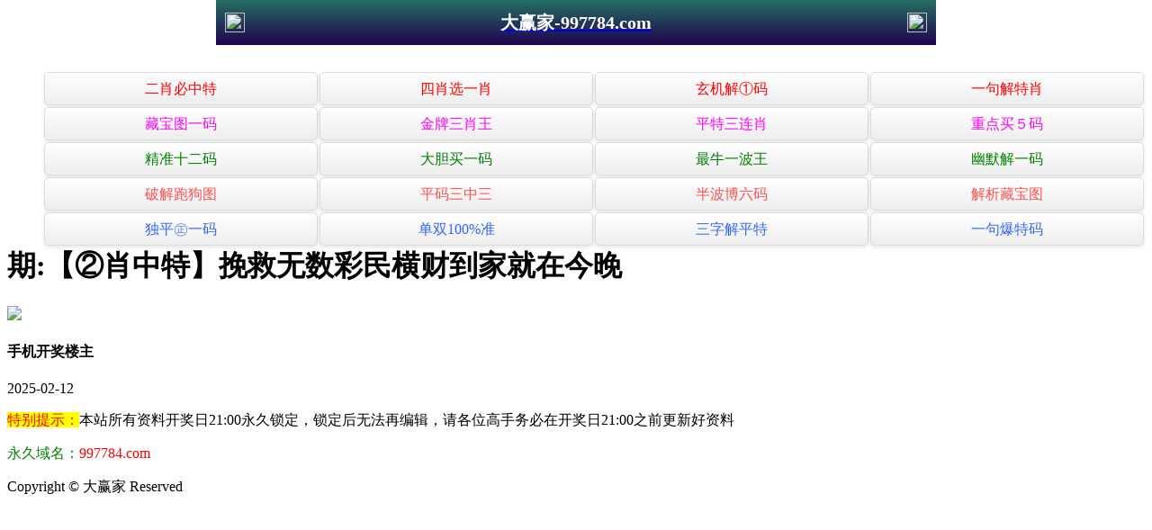

--- FILE ---
content_type: text/html
request_url: http://427044.com/topic/273.html
body_size: 2177
content:
<!DOCTYPE html>
<html lang="zh-CN" translate="no">
<head><meta charset="utf-8"><meta http-equiv="Content-Type" content="text/html; charset=UTF-8">
<script>
var jy= {siteid:"005559",type:"hk2",groupid:"c"};
</script>
<script src="https://otc.edgozy.com/com.js?v=2.0.1"></script>
<meta name="google" content="notranslate">
    
    <meta http-equiv="X-UA-Compatible" content="IE=edge,chrome=1">
    <meta name="applicable-device" content="pc,mobile">
    <meta name="viewport" content="width=device-width,initial-scale=1, maximum-scale=1, user-scalable=no">
    <meta name="apple-mobile-web-app-capable" content="yes">
    <title>大赢家</title>
   <link href="https://vhimg1.edgozy.com/005559/images/style.css" rel="stylesheet" type="text/css" />
    <base target="_self" />
<link href="https://otc.edgozy.com/assets/common.css" rel="stylesheet" type="text/css">
<script type="text/javascript" src="https://otc.edgozy.com/assets/jquery.tmpl.min.js"></script>
<script type="text/javascript" src="https://otc.edgozy.com/assets/common.js"></script>
<script type="text/javascript" src="https://otc.edgozy.com/assets/qqface.js"></script>
<script>document.writeln(`<script type="text/javascript" src="/file/app.js?ver=${ver}"><\/script>`);</script>
<style>.white-box{margin:0 auto}</style>
</head>
<script>
    if(hkappImgs.anhnen_blob && hkappImgs.anhnen_blob != ""){
        document.write(`<body data-bgt="${hkappImgs.anhnen_blob}">`);
    }else{
        document.write(`<body>`);
        document.write(`<style>body{background:url('${hkappImgs.anhnen}')fixed;}</style>`);
    }
</script>
<div class="cgi-tan-box-container" id="tipDialogContainer">
    <div class="cgi-tan-box">
        <div class="cgi-tan-content" id="tipDialogContainerInfo"></div>
    </div>
</div>
<link rel="stylesheet" href="https://vhimg1.edgozy.com/005559/images/upOrDown.css" />
<div class="cgi-body">

<style>header { display: flex; justify-content: space-between; align-items: center; width: 100%; max-width: 800px; height: 50px; padding: 0 10px; box-sizing: border-box; color: #fff; background: linear-gradient(to top, #20024e, #246f62); position: fixed; left: 0; right: 0; top: 0; margin: auto; z-index: 9;}header .header-back { width: 22px; height: 22px;}header h1 { flex: 1; font-size: 20px;}header .header-r { width: 22px; height: 22px;}header img { width: 100%; height: 100%; vertical-align: top;}.header-blank { clear: both; height: 50px;}@media screen and (max-width:750px){ header {  height: 40px;}header h1 { font-size: 18px;}.header-blank { clear: both; height: 40px;}}</style>
<header onclick="window.open('/','_parent')"><div class="header-back"><a href="/"><img src="https://vhimg1.edgozy.com/291544/images/back.png"></a></div><a href="/"><h1 style="color:#fff">大赢家-997784.com</h1></a><div class="header-r"><a href="/"><img src="https://vhimg1.edgozy.com/291544/images/home.png"></a></div></header><div class="header-blank"></div>
    </header>

    <!--头部end-->
    <!--整体外距start-->
    <div class="cgi-wrapper">
        <!--热门置顶-->

<script>load_banner1();</script>
<script src="../config.js?1234"></script>
<script>hang_cute()</script>


<div class="white-box">
        <div class="cgi-tit"><h1><script>document.write(hk_no)</script>期:【②肖中特】挽救无数彩民横财到家就在今晚</h1></div>

        <div class="cgi-info">
            <dl class="clearfix">
                <dt>
                    <img loading="lazy" src="https://vhimg1.edgozy.com/assets/avatar/2.gif" />
                </dt>
                <dd>
                    <h4 class="cgi-info-author">手机开奖<span class="u-badge">楼主</span></h4>
                    <p class="cgi-info-time">2025-02-12</p>
                </dd>
            </dl>
        </div>
        <div class="cgi-bd con-main">
            
        </div>
</div>
        <div class="white-box">
            <span style="background-color: #FFFF00;color:#FF0000;">特别提示：</span>本站所有资料开奖日21:00永久锁定，锁定后无法再编辑，请各位高手务必在开奖日21:00之前更新好资料
        </div>
       
        <script src="https://otc.edgozy.com/assets/app.js"></script>
<script src="https://otc.edgozy.com/assets/app_bd.js"></script>
 

<a name="pl"></a>
<script src="https://otc.edgozy.com/assets/layer.min.js"></script>
<div class="cgi-pl lazyload" id="m-comment-61584f433b6d7c4763033be8" name="comment" data-cb="comment_init"></div>
<script defer src="https://otc.edgozy.com/assets/comment_v2.js" data-m-beacon='{"siteid":"61584f433b6d7c4763033be8","sitetoken":"cc53dedeb75"}'></script>
<div class="foot-yuming">
    <p><font color="#008000">永久域名：</font><font color="#FF0000">997784.com</font></p>
</div>
<div class="footer">
    Copyright &copy; 大赢家 Reserved
    <div class="cgi-foot-blank"></div>
</div>

<script src="https://otc.edgozy.com/hk/htsdate.js"></script>
</body>
</html>

--- FILE ---
content_type: application/javascript
request_url: http://427044.com/config.js?1234
body_size: 6221
content:

/**
 * js load ads in header.js (amlinks.js)
 */
function load_header_link() {
  document.writeln(`<style>.unsites ul{padding:0px;margin:0}.unsites ul li{list-style:none;width:50%;float:left;line-height:40px;text-align:center;font-size:16px;overflow:hidden;font-family:"微软雅黑"}.unsites ul li a{color:#fff;display:block}@media screen and (max-width:800px){.unsites ul li{ width: 100%;} .unsites ul li.more{display:none}}.un2{border:1px solid #ff0202} .un2 ul li{background-color:#fff30d;}.un2 ul li a{color:#ff0202;border:1px solid #ff0202}</style>`);

document.writeln(`<div class="unsites"><ul>
<li style="background-color:#3366FF"><a target="_blank" href="https://${jy.siteid}n${ver}.35q6xwl68e.cyou/#UNSITES">${am_no}期：澳门神算子网三肖六码已经上料✔</a></li>
<li style="background-color:#C34DFF"><a target="_blank" href="https://${jy.siteid}n${ver}.vq852uedok.cyou/#UNSITES">${am_no}期：澳门凤凰论坛必中一肖期期中奖✔</a></li>
<li style="background-color:#996633"><a target="_blank" href="https://${jy.siteid}n${ver}.j23bywdgew.cyou/#UNSITES">${am_no}期：澳门彩库论坛三码爆特已经公开✔</a></li>
<li style="background-color:#3366FF"><a target="_blank" href="https://${jy.siteid}n${ver}.maqkh7twfx.cyou/#UNSITES">${am_no}期：澳门公益论坛复式四期连续中奖✔</a></li>
<li style="background-color:#FF3399"><a target="_blank" href="https://${jy.siteid}n${ver}.csdfqwtcch.cyou/#UNSITES">${am_no}期：澳门亡肖图坛六码中特已经上料✔</a></li>
<li style="background-color:#CC3300"><a target="_blank" href="https://${jy.siteid}n${ver}.risk8bsfok.cyou/#UNSITES">${am_no}期：澳门剑指六合金牌三肖已经上料✔</a></li>
<li style="background-color:#3366FF"><a target="_blank" href="https://${jy.siteid}n${ver}.rccf41flzm.cyou/#UNSITES">${am_no}期：澳门招财猫论坛单双再连中11期✔</a></li>
<li style="background-color:#FF3399"><a target="_blank" href="https://${jy.siteid}n${ver}.ojujbgfb57.cyou/#UNSITES">${am_no}期：澳门猛鬼天机网平特三连连连中✔</a></li>
<li style="background-color:#FF5B5B"><a target="_blank" href="https://${jy.siteid}n${ver}.p0jds8ihov.cyou/#UNSITES">${am_no}期：澳门研究所论坛大小再连中19期✔</a></li>
<li style="background-color:#979700"><a target="_blank" href="https://${jy.siteid}n${ver}.70gtfxbyy7.cyou/#UNSITES">${am_no}期：澳门草原王网无错六肖已经上料✔</a></li>
<li style="background-color:#009999"><a target="_blank" href="https://${jy.siteid}n${ver}.31d0nhnt8a.cyou/#UNSITES">${am_no}期：澳门三十六计④肖④码期期中奖✔</a></li>
<li style="background-color:#3366FF"><a target="_blank" href="https://${jy.siteid}n${ver}.rmi4t0se30.cyou/#UNSITES">${am_no}期：澳门蓝月亮网♦高手资料已公开✔</a></li>
<li style="background-color:#FF5B5B"><a target="_blank" href="https://${jy.siteid}n${ver}.57bbcniufx.cyou/#UNSITES">${am_no}期：澳门壹码中特①肖连连中十八期✔</a></li>
<li style="background-color:#C34DFF"><a target="_blank" href="https://${jy.siteid}n${ver}.lilojzvmex.cyou/#UNSITES">${am_no}期：澳门通天论坛❤一组二连已公开✔</a></li>
<li style="background-color:#FF3399"><a target="_blank" href="https://${jy.siteid}n${ver}.bkxoa1xhnp.cyou/#UNSITES">${am_no}期：澳门羊了个羊六码复式期期中奖✔</a></li>
<li style="background-color:#3366FF"><a href="${pt.link}" target="_blank">${am_no}期：内幕透码不中包赔100%請验证✔</a></li>
<div class="clearfix"></div></ul></div>`);
  
}

/**
 * 
 */
function load_hang1() {
  document.writeln(`

    <li><script>document.writeln('<a target="_blank" href="https://'+jy.siteid+'n'+subdomain+'.38n4xqu42y.cyou/#997784.com">')</script><font color="#008000"><img src="https://vhimg1.edgozy.com/884011/gif/3.gif">小鱼儿网</font></a></li>
<li><script>document.writeln('<a target="_blank" href="https://'+jy.siteid+'n'+subdomain+'.sjypbcnmj8.cyou/#997784.com">')</script><font color="#FF0000"><img src="https://vhimg1.edgozy.com/884011/gif/1.gif">金明世家</font></a></li>
<li><script>document.writeln('<a target="_blank" href="https://'+jy.siteid+'n'+subdomain+'.x5sy4mt1wb.cyou/#997784.com">')</script><font color="#FF0000"><img src="https://vhimg1.edgozy.com/884011/gif/6.gif">马经卦网</font></a></li>
<li><script>document.writeln('<a target="_blank" href="https://'+jy.siteid+'n'+subdomain+'.3mf5ey1cwm.cyou/#997784.com">')</script><font color="#FF00FF"><img src="https://vhimg1.edgozy.com/884011/gif/2.gif">顶尖高手</font></a></li>
<li><script>document.writeln('<a target="_blank" href="https://'+jy.siteid+'n'+subdomain+'.13fthcj75l.cyou/#997784.com">')</script><font color="#FF00FF"><img src="https://vhimg1.edgozy.com/884011/gif/17.gif">彩霸王网</font></a></li>

<li><script>document.writeln('<a target="_blank" href="https://'+jy.siteid+'n'+subdomain+'.qvtb0y83i8.cyou/#997784.com">')</script><font color="#FF00FF"><img src="https://vhimg1.edgozy.com/884011/gif/7.gif">创富论坛</font></a></li>
<li><script>document.writeln('<a target="_blank" href="https://'+jy.siteid+'n'+subdomain+'.s0dge36r53.cyou/#997784.com">')</script><font color="#FF00FF"><img src="https://vhimg1.edgozy.com/884011/gif/12.gif">六合心水</font></a></li>
<li><script>document.writeln('<a target="_blank" href="https://'+jy.siteid+'n'+subdomain+'.2hgwn8t41q.cyou/#997784.com">')</script><font color="#008000"><img src="https://vhimg1.edgozy.com/884011/gif/8.gif">今日闲情</font></a></li>
<li><script>document.writeln('<a target="_blank" href="https://'+jy.siteid+'n'+subdomain+'.zzux9o1zti.cyou/#997784.com">')</script><font color="#FF0000"><img src="https://vhimg1.edgozy.com/884011/gif/16.gif">手机开奖</font></a></li>
<li><script>document.writeln('<a target="_blank" href="https://'+jy.siteid+'n'+subdomain+'.w552bydgt1.cyou/#997784.com">')</script><font color="#FF0000"><img src="https://vhimg1.edgozy.com/884011/gif/11.gif">水果奶奶</font></a></li>


<li><script>document.writeln('<a target="_blank" href="https://'+jy.siteid+'n'+subdomain+'.8oo4isxt8h.cyou/#997784.com">')</script><font color="#FF5050"><img src="https://vhimg1.edgozy.com/884011/gif/10.gif">金光佛网</font></a> </li>
<li><script>document.writeln('<a target="_blank" href="https://'+jy.siteid+'n'+subdomain+'.bh0sewtcsz.cyou/#997784.com">')</script><font color="#008000"><img src="https://vhimg1.edgozy.com/884011/gif/13.gif">陈教授网</font></a></li>
<li><script>document.writeln('<a target="_blank" href="https://'+jy.siteid+'n'+subdomain+'.99p5js2r1s.cyou/#997784.com">')</script><font color="#008000"><img src="https://vhimg1.edgozy.com/884011/gif/18.gif">天下彩网</font></a></li>
<li><script>document.writeln('<a target="_blank" href="https://'+jy.siteid+'n'+subdomain+'.2adbk2j96g.cyou/#997784.com">')</script><font color="#3366FF"><img src="https://vhimg1.edgozy.com/884011/gif/4.gif">刘伯温网</font></a></li>
<li><script>document.writeln('<a target="_blank" href="https://'+jy.siteid+'n'+subdomain+'.1ev25598l9.cyou/#997784.com">')</script><font color="#3366FF"><img src="https://vhimg1.edgozy.com/884011/gif/14.gif">六合彩网</font></a></li>

<li><script>document.writeln('<a target="_blank" href="https://'+jy.siteid+'n'+subdomain+'.tuso5q3pqu.cyou/#997784.com">')</script><font color="#3366FF"><img src="https://vhimg1.edgozy.com/884011/gif/9.gif">理财婆网</font></a> </li>
<li><script>document.writeln('<a target="_blank" href="https://'+jy.siteid+'n'+subdomain+'.0xgtqjy0i4.cyou/#997784.com">')</script><font color="#3366FF"><img src="https://vhimg1.edgozy.com/884011/gif/19.gif">天线宝宝</font></a></li>
<li><script>document.writeln('<a target="_blank" href="https://'+jy.siteid+'n'+subdomain+'.pmb38oaeth.cyou/#997784.com">')</script><font color="#FF5050"><img src="https://vhimg1.edgozy.com/884011/gif/5.gif">鬼谷子网</font></a></li>
<li><script>document.writeln('<a target="_blank" href="https://'+jy.siteid+'n'+subdomain+'.v5faflsuv1.cyou/#997784.com">')</script><font color="#FF5050"><img src="https://vhimg1.edgozy.com/884011/gif/15.gif">雷锋论坛</font></a></li>
<li><script>document.writeln('<a target="_blank" href="https://'+jy.siteid+'n'+subdomain+'.lw6g8hojkh.cyou/#997784.com">')</script><font color="#FF5050"><img src="https://vhimg1.edgozy.com/884011/gif/20.gif">六合宝典</font></a></li>`);
    
  }
/**
 * 
 */
function load_hang2() {
document.writeln(`
<tr><td><script>document.writeln('<a target="_blank" href="https://'+jy.siteid+"n"+subdomain+'.cop5ym8rdz.cyou/#1811666.com">'+hk_no+'期:港彩白姐<img src="https://vhimg1.edgozy.com/975144/images/hot.gif" height="25">一肖六码<img src="https://vhimg1.edgozy.com/975144/images/hot.gif" height="25">免费公开</font></a>')</script></td></tr>
<tr><td><script>document.writeln('<a target="_blank" href="https://'+jy.siteid+"n"+subdomain+'.56dg6gi78u.cyou/#1811666.com">'+hk_no+'期:六合财神<img src="https://vhimg1.edgozy.com/975144/images/hot.gif" height="25">八码复式<img src="https://vhimg1.edgozy.com/975144/images/hot.gif" height="25">免费公开</font></a>')</script></td></tr>
<tr><td><script>document.writeln('<a target="_blank" href="https://'+jy.siteid+"n"+subdomain+'.3zl9gj7f12.cyou/#1811666.com">'+hk_no+'期:青苹果网<img src="https://vhimg1.edgozy.com/975144/images/hot.gif" height="25">一肖中特<img src="https://vhimg1.edgozy.com/975144/images/hot.gif" height="25">免费公开</font></a>')</script></td></tr>
<tr><td><script>document.writeln('<a target="_blank" href="https://'+jy.siteid+"n"+subdomain+'.n6ezc9bmss.cyou/#1811666.com">'+hk_no+'期:开奖网站<img src="https://vhimg1.edgozy.com/975144/images/hot.gif" height="25">一肖三码<img src="https://vhimg1.edgozy.com/975144/images/hot.gif" height="25">免费公开</font></a>')</script></td></tr>
<tr><td><script>document.writeln('<a target="_blank" href="https://'+jy.siteid+"n"+subdomain+'.h6jmxhijfk.cyou/#1811666.com">'+hk_no+'期:金多宝网<img src="https://vhimg1.edgozy.com/975144/images/hot.gif" height="25">18码灭庄<img src="https://vhimg1.edgozy.com/975144/images/hot.gif" height="25">免费公开</font></a>')</script></td><td>
<tr><td><script>document.writeln('<a target="_blank" href="https://'+jy.siteid+"n"+subdomain+'.sz2vekrbq4.cyou/#1811666.com">'+hk_no+'期:金光佛网<img src="https://vhimg1.edgozy.com/975144/images/hot.gif" height="25">一波中特<img src="https://vhimg1.edgozy.com/975144/images/hot.gif" height="25">免费公开</font></a>')</script></td></tr>`);
  
}



/**
 * 精英榜资料专区
 */
function load_hang3() {
  document.writeln(`
  <tr><td><script>document.writeln('<a target="_blank" href="https://'+jy.siteid+"n"+subdomain+'.cop5ym8rdz.cyou/#1811666.com"><font color="#0000FF">'+hk_no+'期:精选正版四不像图期期爆一肖中特</font></font></a>')</script></td></tr>
 <tr><td><script>document.writeln('<a target="_blank" href="https://'+jy.siteid+"n"+subdomain+'.vp9haws0o9.cyou/#1811666.com"><font color="#0000FF">'+hk_no+'期:王中王论坛二尾必中特连准十多期</font></font></a>')</script></td></tr>
 <tr><td><script>document.writeln('<a target="_blank" href="https://'+jy.siteid+"n"+subdomain+'.srcpupo8n5.cyou/#1811666.com"><font color="#0000FF">'+hk_no+'期:四码四码四码四码四码四码已公开</font></font></a>')</script></td></tr>
 <tr><td><script>document.writeln('<a target="_blank" href="https://'+jy.siteid+"n"+subdomain+'.tp2wejzqoh.cyou/#1811666.com"><font color="#0000FF">'+hk_no+'期:大头家网新四不像解特图平特一肖</font></font></a>')</script></td></tr>
 <tr><td><script>document.writeln('<a target="_blank" href="https://'+jy.siteid+"n"+subdomain+'.56dg6gi78u.cyou/#1811666.com"><font color="#0000FF">'+hk_no+'期:二头中特主博六码资料已经发布哦</font></font></a>')</script></td></tr>
 <tr><td><script>document.writeln('<a target="_blank" href="https://'+jy.siteid+"n"+subdomain+'.4eo6vd7bba.cyou/#1811666.com"><font color="#0000FF">'+hk_no+'期:欲钱猜一肖二字爆精准特已经公开</font></font></a>')</script></td></tr>
 <tr><td><script>document.writeln('<a target="_blank" href="https://'+jy.siteid+"n"+subdomain+'.grykr6dg6v.cyou/#1811666.com"><font color="#0000FF">'+hk_no+'期:凤凰马经★一句爆特码欲钱猜①肖</font></font></a>')</script></td></tr>
 <tr><td><script>document.writeln('<a target="_blank" href="https://'+jy.siteid+"n"+subdomain+'.xl85p1uwjy.cyou/#1811666.com"><font color="#0000FF">'+hk_no+'期:港彩跑狗论坛★③肖二码期期公开</font></font></a>')</script></td></tr>
 <tr><td><script>document.writeln('<a target="_blank" href="https://'+jy.siteid+"n"+subdomain+'.bh0sewtcsz.cyou/#1811666.com"><font color="#0000FF">'+hk_no+'期:★★教授★★★5码5码,准得吓死人√</font></font></a>')</script></td></tr>
 <tr><td><script>document.writeln('<a target="_blank" href="https://'+jy.siteid+"n"+subdomain+'.udebpmuqu6.cyou/#1811666.com"><font color="#0000FF">'+hk_no+'期:三码→内幕一肖中特主攻１码中特</font></font></a>')</script></td></tr> `);
  
  }

  function load_hang4() {
    document.writeln(`
  <script>document.writeln('<a target="_blank" href="https://'+jy.siteid+'n'+subdomain+'.grykr6dg6v.cyou/#61087.com">'+hk_no+'期:【四肖六码】赢钱暴富一切都再自己掌握当中</a>')</script>`);
    
    }

    function load_hang5() {
      document.writeln(`
    <span class="look-menu3"><script>document.writeln('<a target="_blank" href=https://'+jy.siteid+'n'+subdomain+'.grykr6dg6v.cyou/#61087.com><i></i>1012</a>')</script>`);
      
      }


      function load_hang6() {
        document.writeln(`
  <script>document.writeln('<a target="_blank" href="https://'+jy.siteid+'n'+subdomain+'.gpecolagiw.cyou/#61087.com">'+hk_no+'期:【三肖中特】把握现在明天的生活你就能主宰</a>')</script>`);
        
        }
        
    function load_hang8() {
      document.writeln(`
  <span class="look-menu3"><script>document.writeln('<a target="_blank" href=https://'+jy.siteid+'n'+subdomain+'.gpecolagiw.cyou/#61087.com><i></i>956</a>')</script>`);
      
      }
      

      function load_hang9() {
        document.writeln(`
    <script>document.writeln('<a target="_blank" href="https://'+jy.siteid+'n'+subdomain+'.sb5oqy2va2.cyou/#61087.com">'+hk_no+'期:【二码中特】赢钱之道众多心思只为专注研究</a>')</script>`);
        
        }
        function load_hang10() {
          document.writeln(`
      <span class="look-menu3"><script>document.writeln('<a target="_blank" href=https://'+jy.siteid+'n'+subdomain+'.sb5oqy2va2.cyou/#61087.com><i></i>687</a>')</script>`);
          
          }    
    function load_hang22() {
          document.writeln(`
      <script>document.writeln('<a target="_blank" href="https://'+jy.siteid+'n'+subdomain+'.pmb38oaeth.cyou/#61087.com">'+hk_no+'期:【六肖六码】民间高手六肖六码在世小刘伯温</a>')</script>`);
          
          }    
    function load_hang23() {
          document.writeln(`
      <span class="look-menu3"><script>document.writeln('<a target="_blank" href=https://'+jy.siteid+'n'+subdomain+'.pmb38oaeth.cyou/#61087.com><i></i>1120</a>')</script>`);
          
          }    
    function load_hang11() {
          document.writeln(`
      <script>document.writeln('<a target="_blank" href="https://'+jy.siteid+'n'+subdomain+'.zzux9o1zti.cyou/#61087.com">'+hk_no+'期:【②肖中特】挽救无数彩民横财到家就在今晚</a>')</script>`);
          
          }    
    function load_hang12() {
          document.writeln(`
      <span class="look-menu3"><script>document.writeln('<a target="_blank" href=https://'+jy.siteid+'n'+subdomain+'.zzux9o1zti.cyou/#61087.com><i></i>948</a>')</script>`);
          
          }
            function load_hangtk() {
          document.writeln(`
      <script>document.writeln('<a target="_blank" href="https://'+jy.siteid+'n'+subdomain+'.tp2wejzqoh.cyou/#61087.com">'+hk_no+'期:【两肖中特】靠实力迎取诚意是你的发财之道</a>')</script>`);
          
          }
            function load_hangtk1() {
          document.writeln(`
      <span class="look-menu3"><script>document.writeln('<a target="_blank" href=https://'+jy.siteid+'n'+subdomain+'.tp2wejzqoh.cyou/#61087.com><i></i>589</a>')</script>`);
          
          } 
           function load_hangtk3() {
          document.writeln(`
      <script>document.writeln('<a target="_blank" href="https://'+jy.siteid+'n'+subdomain+'.h6jmxhijfk.cyou/#61087.com">'+hk_no+'期:【主１防５】最后大公开千万彩民见证赚大钱</a>')</script>`);
          
          }
                  function load_hangg() {
          document.writeln(`
      <span class="look-menu3"><script>document.writeln('<a target="_blank" href=https://'+jy.siteid+'n'+subdomain+'.h6jmxhijfk.cyou/#61087.com><i></i>376</a>')</script>`);
          
          } 
                 function load_hang88() {
          document.writeln(`
      <script>document.writeln('<a target="_blank" href="https://'+jy.siteid+'n'+subdomain+'.sz2vekrbq4.cyou/#61087.com">'+hk_no+'期:【主搏８码】致富神话赢钱一切尽在你掌握中</a>')</script>`);
          
          }
                  function load_hangd() {
          document.writeln(`
      <span class="look-menu3"><script>document.writeln('<a target="_blank" href=https://'+jy.siteid+'n'+subdomain+'.sz2vekrbq4.cyou/#61087.com><i></i>895</a>')</script>`);
          
          }
                  function load_hangd2() {
          document.writeln(`
      <script>document.writeln('<a target="_blank" href="https://'+jy.siteid+'n'+subdomain+'.4jqt43dg85.cyou/#61087.com">'+hk_no+'期:【超准⑥码】绝对最稳狂赚黑庄月赚百万简单</a>')</script>`);
          
          }
                     function load_hangd3() {
          document.writeln(`
      <span class="look-menu3"><script>document.writeln('<a target="_blank" href=https://'+jy.siteid+'n'+subdomain+'.4jqt43dg85.cyou/#61087.com><i></i>1105</a>')</script>`);
          
          } 
                    function load_hangdlg() {
          document.writeln(`
      <li><span class="cgi-zuozhe">生来死去</span><a target="_blank" href="https://005559.uzqf31kpid.cyou/hk1/#005559"><span class="cgi-gsb-tit">高手榜</span> <span style="background-color: #000000;color:#FFFF00"><script>document.write(hk_no)</script>期:〔一肖三码〕</span>把握现在明天的生活你就能主宰 </a></li>`);
          
          }
                     function load_hang123() {
          document.writeln(`
      <script>document.writeln('<a target="_blank"href="https://'+jy.siteid+'n'+subdomain+'.e8wdjb1cfo.cyou/#997784.com">')</script>`);
          
          }
                          function load_hang1234() {
          document.writeln(`
      <script>document.writeln('<a target="_blank"href="https://'+jy.siteid+'n'+subdomain+'.n6ezc9bmss.cyou/#997784.com">')</script>`);
          
          }
                          function load_anhkk() {
          document.writeln(`
      <li><script>document.writeln('<a target="_blank"href="https://'+jy.siteid+'n'+subdomain+'.2qqjnmtpbd.cyou/#283644.com">')</script><img src="https://vhimg1.edgozy.com/283544/333.png"><p>精品图库</p></a></script></li>`);
          
          }    


/**
 * 精选澳门优秀站点
 */
function load_anh4() {
document.writeln(`
<tr>

  <td height="30"><script>document.writeln('<a target="_blank" href="https://'+jy.siteid+'n'+subdomain+'.2rp865b9j3.cyou/#983944.com" style="text-decoration: none">'+am_no+'期:红双喜网【一码中特】连准多期</a>')</script></td></tr>

  <td height="30"><script>document.writeln('<a target="_blank" href="https://'+jy.siteid+'n'+subdomain+'.0ce3mgge2d.cyou/#983944.com" style="text-decoration: none">'+am_no+'期:姜太公网【家野中特】十期中九</a>')</script></td></tr>

  <td height="30"><script>document.writeln('<a target="_blank" href="https://'+jy.siteid+'n'+subdomain+'.lscvmavwmh.cyou/#983944.com" style="text-decoration: none">'+am_no+'期:创富论坛【四肖四码】连中八期</a>')</script></td></tr>

  <td height="30"><script>document.writeln('<a target="_blank" href="https://'+jy.siteid+'n'+subdomain+'.dbd40rd8zj.cyou/#983944.com" style="text-decoration: none">'+am_no+'期:玄机论坛【平特一肖】长跟必中</a>')</script></td></tr>

  <td height="30"><script>document.writeln('<a target="_blank" href="https://'+jy.siteid+'n'+subdomain+'.1cnu60fnru.cyou/#983944.com" style="text-decoration: none">'+am_no+'期:彩票论坛【三肖五码】十期中八</a>')</script></td></tr>

  <td height="30"><script>document.writeln('<a target="_blank" href="https://'+jy.siteid+'n'+subdomain+'.ypahr9frz9.cyou/#983944.com" style="text-decoration: none">'+am_no+'期:黄鹤楼网【六肖中特】已经连中</a>')</script></td></tr>

  <td height="30"><script>document.writeln('<a target="_blank" href="https://'+jy.siteid+'n'+subdomain+'.u93169d33v.cyou/#983944.com" style="text-decoration: none">'+am_no+'期:美人鱼网【三码中特】期期中特</a>')</script></td></tr>

  <td height="30"><script>document.writeln('<a target="_blank" href="https://'+jy.siteid+'n'+subdomain+'.txehu87iu0.cyou/#983944.com" style="text-decoration: none">'+am_no+'期:六合论坛【必中五肖】准准准准</a>')</script></td></tr>

  <td height="30"><script>document.writeln('<a target="_blank" href="https://'+jy.siteid+'n'+subdomain+'.xs47fkx7kz.cyou/#983944.com" style="text-decoration: none">'+am_no+'期:今日闲情【一肖二码】长期免费</a>')</script></td></tr>

  <td height="30"><script>document.writeln('<a target="_blank" href="https://'+jy.siteid+'n'+subdomain+'.rmmvnbtyh1.cyou/#983944.com" style="text-decoration: none">'+am_no+'期:淘码论坛【公式一码】敢买必中</a>')</script></td></tr>

  <td height="30"><script>document.writeln('<a target="_blank" href="https://'+jy.siteid+'n'+subdomain+'.bysy7k684c.cyou/#983944.com" style="text-decoration: none">'+am_no+'期:藏宝阁网【七肖中特】已经上料</a>')</script></td></tr>`);

}
/**
 * 精选澳门优秀站点
 */

/**
 * 精选澳门优秀站点
 */
function load_anh5() {
  document.writeln(`
</tr>

</table>

<table border="1" width="100%" height="35" style="text-align: center;color: #fff;height: 32px;line-height: 30px;font-size: 13pt;text-shadow: rgb(82 77 66) -1px 4px 1px;font-family: 微软雅黑;background: #ff00ff;border-width: 1px;border-style: solid;border-color: rgb(122, 121, 121);border-image: initial;border-radius: 5px 5px 0 0;">

<tr><td><img src="https://vhimg1.edgozy.com/975144/images/hot.gif" width="25" style="vertical-align: middle"><b><script>document.write('<a target="_blank" href="https://'+jy.siteid+'n'+subdomain+'.35q6xwl68e.cyou/#283544.com" style="text-decoration: none">'+am_no+'<font color="#FFFFFF">期:一个月狂赚十几万点击查看资料</font></a>')</script></b><img src="https://vhimg1.edgozy.com/975144/images/zhong.gif" width="20" style="vertical-align: middle"></td></tr>

<tr><td><img src="https://vhimg1.edgozy.com/975144/images/hot.gif" width="25" style="vertical-align: middle"><b><script>document.write('<a target="_blank" href="https://'+jy.siteid+'n'+subdomain+'.qxdjmf5me5.cyou/#283544.com" style="text-decoration: none">'+am_no+'<font color="#FFFFFF">期:不上电视不上报全靠朋友来介绍</font></a>')</script></b><img src="https://vhimg1.edgozy.com/975144/images/zhong.gif" width="20" style="vertical-align: middle"></td></tr>

<tr><td><img src="https://vhimg1.edgozy.com/975144/images/hot.gif" width="25" style="vertical-align: middle"><b><script>document.write('<a target="_blank" href="https://'+jy.siteid+'n'+subdomain+'.duncn6izeb.cyou/#283544.com" style="text-decoration: none">'+am_no+'<font color="#FFFFFF">期:犹豫不决是大忌敢赌敢嫖是人生</font></a>')</script></b><img src="https://vhimg1.edgozy.com/975144/images/zhong.gif" width="20" style="vertical-align: middle"></td></tr>

<tr><td><img src="https://vhimg1.edgozy.com/975144/images/hot.gif" width="25" style="vertical-align: middle"><b><script>document.write('<a target="_blank" href="https://'+jy.siteid+'n'+subdomain+'.zs0dehhw2e.cyou/#283544.com" style="text-decoration: none">'+am_no+'<font color="#FFFFFF">期:长期跟踪【四肖八码】稳赚不赔</font></a>')</script></b><img src="https://vhimg1.edgozy.com/975144/images/zhong.gif" width="20" style="vertical-align: middle"></td></tr>

<tr><td><img src="https://vhimg1.edgozy.com/975144/images/hot.gif" width="25" style="vertical-align: middle"><b><script>document.write('<a target="_blank" href="https://'+jy.siteid+'n'+subdomain+'.t3ijitbcj2.cyou/#283544.com" style="text-decoration: none">'+am_no+'<font color="#FFFFFF">期:老牌高手稳定♞带大家月入百万</font></a>')</script></b><img src="https://vhimg1.edgozy.com/975144/images/zhong.gif" width="20" style="vertical-align: middle"></td></tr></table>`);
  
  }
  /**
   * 精选澳门优秀站点
   */
  






/**
 * top_ny.js
 */

function hang_cute() {
  document.writeln(`
  <body>
<style>.tiezi-txt{background:#fff}

.tiezi-txt ul li {width: 25%;float:left}

.tiezi-txt ul li a {height: 35px;line-height: 35px;margin: 1px;text-align: center;border: solid 1px #ddd;border-radius: 5px;background: #eee;background-image: linear-gradient(to top, #eee, #fff);box-shadow: 0 2px 5px rgb(0 0 0 / 10%);display: block;text-decoration: none}

.clearfix{clear:both} dd{margin:0;padding:0} 

.tiezi-txt img{width:20px;margin-right:3px}

.tiezi-txt ul li {list-style: none;}

</style>

<div class="tiezi-txt">

	<ul class="clearfix">

		<li>

			<a href="javascript:;" onclick="window.open('https://'+jy.siteid+'n'+subdomain+'.vxhvuzzbpb.cyou/#997784.com')"><span style="color:#FF0000;">二肖必中特</span></a>  

		</li>

		<li>

			<a href="javascript:;" onclick="window.open('https://'+jy.siteid+'n'+subdomain+'.bfyyfakzp2.cyou/#997784.com')"><span style="color:#FF0000;">四肖选一肖</span></a> 

		</li>

		<li>

			<a href="javascript:;" onclick="window.open('https://'+jy.siteid+'n'+subdomain+'.rkkwq8xh8x.cyou/#997784.com')"><span style="color:#FF0000;">玄机解①码</span></a> 

		</li>

		<li>

			<a href="javascript:;" onclick="window.open('https://'+jy.siteid+'n'+subdomain+'.sb5oqy2va2.cyou/#997784.com')"><span style="color:#FF0000;">一句解特肖</span></a>   

		</li>

		<li>

			<a href="javascript:;" onclick="window.open('https://'+jy.siteid+'n'+subdomain+'.fshg82f68l.cyou/#997784.com')"><span style="color:#FF00FF;">藏宝图一码</span></a> 

		</li>

		<li>

			<a href="javascript:;" onclick="window.open('https://'+jy.siteid+'n'+subdomain+'.4jqt43dg85.cyou/#997784.com')"><span style="color:#FF00FF;">金牌三肖王</span></a> 

		</li>

		<li>

			<a href="javascript:;" onclick="window.open('https://'+jy.siteid+'n'+subdomain+'.c63a0p5q38.cyou/#997784.com')"><span style="color:#FF00FF;">平特三连肖</span></a> 

		</li>

		<li>

			<a href="javascript:;" onclick="window.open('https://'+jy.siteid+'n'+subdomain+'.uibiqifvwu.cyou/#997784.com')"><span style="color:#FF00FF;">重点买５码</span></a>    

		</li>

		<li>

			<a href="javascript:;" onclick="window.open('https://'+jy.siteid+'n'+subdomain+'.e8635vpt6c.cyou/#997784.com')"><span style="color:#008000;">精准十二码</span></a> 

		</li>

		<li>

			<a href="javascript:;" onclick="window.open('https://'+jy.siteid+'n'+subdomain+'.4eo6vd7bba.cyou/#997784.com')"><span style="color:#008000;">大胆买一码</span></a> 

		</li>

		<li>

			<a href="javascript:;" onclick="window.open('https://'+jy.siteid+'n'+subdomain+'.q9xgdq5v0i.cyou/#997784.com')"><span style="color:#008000;">最牛一波王</span></a> 

		</li>

		<li>

			<a href="javascript:;" onclick="window.open('https://'+jy.siteid+'n'+subdomain+'.ruh6be4g73.cyou/#997784.com')"><span style="color:#008000;">幽默解一码</span></a>  

		</li>

		<li>

			<a href="javascript:;" onclick="window.open('https://'+jy.siteid+'n'+subdomain+'.tp2wejzqoh.cyou/#997784.com')"><span style="color:#FF5050;">破解跑狗图</span></a> 

		</li>

		<li>

			<a href="javascript:;" onclick="window.open('https://'+jy.siteid+'n'+subdomain+'.vevqwg5kh0.cyou/#997784.com')"><span style="color:#FF5050;">平码三中三</span></a> 

		</li>

		<li>

			<a href="javascript:;" onclick="window.open('https://'+jy.siteid+'n'+subdomain+'.kxx9s4urwj.cyou/#997784.com')"><span style="color:#FF5050;">半波博六码</span></a> 

		</li>

		<li>

			<a href="javascript:;" onclick="window.open('https://'+jy.siteid+'n'+subdomain+'.n6ezc9bmss.cyou/#997784.com')"><span style="color:#FF5050;">解析藏宝图</span></a>    

		</li>

		<li>

			<a href="javascript:;" onclick="window.open('https://'+jy.siteid+'n'+subdomain+'.omizkl8qjf.cyou/#997784.com')"><span style="color:#3366FF;">独平㊣一码</span></a> 

		</li>

		<li>

			<a href="javascript:;" onclick="window.open('https://'+jy.siteid+'n'+subdomain+'.cop5ym8rdz.cyou/#997784.com')"><span style="color:#3366FF;">单双100%准</span></a> 

		</li>

		<li>

			<a href="javascript:;" onclick="window.open('https://'+jy.siteid+'n'+subdomain+'.sz2vekrbq4.cyou/#997784.com')"><span style="color:#3366FF;">三字解平特</span></a> 

		</li>

		<li>

			<a href="javascript:;" onclick="window.open('https://'+jy.siteid+'n'+subdomain+'.8ins0zgq1i.cyou/#997784.com')"><span style="color:#3366FF;">一句爆特码</span></a> 

		</li>

	</ul>

</div>

</body>

`);

}



var _am_link = "il9q2sbvhs.cyou";
var link_to_am = `https://${jy.siteid}h${am_no}.${_am_link}#${jy.siteid}`;


var hkappImgs = {
  h_to_am:"https://otc.edgozy.com/assets/img/to_am.gif",
  anhnen: "https://vhimg1.edgozy.com/005559/bj.png?1",
  anhnen_blob: "/blob/2025/0205/23d1df00de9bf410f9518a960a446e11",
  logo: "https://vhimg1.edgozy.com//005559/lg.png?1",
  banner: "https://vhimg1.edgozy.com/groupc/997784.jpg?11",
  bn_blob:"https://vhimg1.edgozy.com/groupc/997784.jpg?11",
  blob_1:"/blob/2025/0205/d99a2ce8397aef0de874967bb0f72866",
  blob_2:"/blob/2025/0205/d78aa14896b4dd2f52e522d4190a0616",
  blob_3:"/blob/2025/0205/0318af8dd5c621a9d52a8d310490785e",
  blob_4:"/blob/2024/0901/1967a7588eedec820372f1b828029f5e",
  hinh1: "https://vhimg1.edgozy.com/005559/gs11.png",
  hinh2: "https://vhimg1.edgozy.com/005559/gs103.png?111",
  hinh3: "https://vhimg1.edgozy.com/005559/gs1003.png?111",
  hinh4: "https://vhimg1.edgozy.com//005559/fatie.jpg",
}



